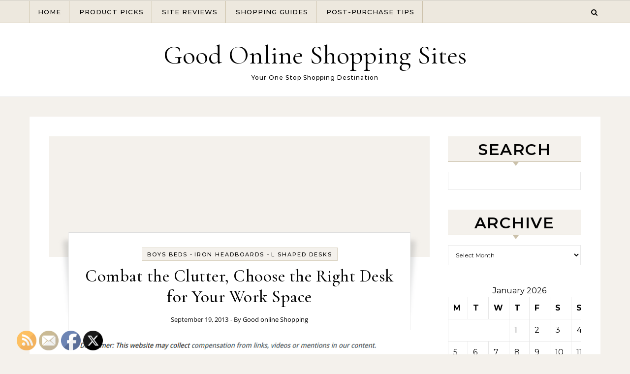

--- FILE ---
content_type: text/html; charset=UTF-8
request_url: https://goodonlineshoppingsites.net/combat-the-clutter-choose-the-right-desk-for-your-work-space/
body_size: 17810
content:
<!DOCTYPE html>
<html lang="en-US">
<head>
    <meta charset="UTF-8">
    <meta name="viewport" content="width=device-width, initial-scale=1">
    <link rel="profile" href="http://gmpg.org/xfn/11">
    <meta name='robots' content='index, follow, max-image-preview:large, max-snippet:-1, max-video-preview:-1' />

	<!-- This site is optimized with the Yoast SEO plugin v26.8 - https://yoast.com/product/yoast-seo-wordpress/ -->
	<title>Combat the Clutter, Choose the Right Desk for Your Work Space - Good Online Shopping Sites</title>
	<link rel="canonical" href="https://goodonlineshoppingsites.net/combat-the-clutter-choose-the-right-desk-for-your-work-space/" />
	<meta property="og:locale" content="en_US" />
	<meta property="og:type" content="article" />
	<meta property="og:title" content="Combat the Clutter, Choose the Right Desk for Your Work Space - Good Online Shopping Sites" />
	<meta property="og:description" content="Did you know that 77% of people say that their productivity is negatively affected by clutter? Having the right kind of desk for your work space can drastically cut down on how messy your work space tends to get. For example, if you choose a large desk but you do not have a lot of work related accessories, that desk will quickly turn into a free surface for accumulating other stuff. It starts with your car keys, then your purse, and soon you are storing spare light bulbs and miscellany where you should be having a clear space to get work done. To better help you decide on what kind of desk will be ideal for your sized space, and your organizational needs, here are profiles of three common desk types. Mission style computer desk A mission style computer desk has a very classic and simple look to it. Generally it is a one piece desk that can blend into any living area and look almost like a side table. This makes it perfect if you do not have a separate office, and instead need your desk to fit in nicely with your living room. This is one of the smallest desks that you can get, so it is ideal if all you need is a space for your computer. Corner computer desks These types of desks are great for small offices, because they can fit right into a corner of the room. The only downside of this is that unless you have a window in one of those two walls, you are going to be staring either into your computer at all times, or a wall. The corner desk is good if you need a space devoted to work, and you have a computer, some files, notebooks, and other accessories that need a home. L shaped desks L shaped desks are very indicative of power, due to their sheer size and tendency to be used in executive offices. They are good for larger offices where they can neatly divide a space, but can also potentially save room because they too can fit into a corner. These are large desks, and so if you need one area to collect work, one area for your computer, and another area to focus on reading, you can count on an L shaped desk to give you all the room you need. Sometimes, they even have filing cabinet systems built in. You may want to accessorize your work space with a 2 drawer file cabinet. Note that using a 3 drawer file cabinet will maximize the amount of space for file storage, since the 2 drawer cabinet will take up just as much floor space anyway. If you use a mission style computer desk, which usually has little to no storage space in it, then filing cabinets may be necessary. Whichever desk you choose, you can look for an online store that offers significant discounts on furniture by eliminating retail mark ups. Carefully consider the size of your space, and how much desk is really necessary to accomplish your work. This will help you choose a desk that naturally repels clutter, and allows you to be more productive. References: www.products.directbuy.com" />
	<meta property="og:url" content="https://goodonlineshoppingsites.net/combat-the-clutter-choose-the-right-desk-for-your-work-space/" />
	<meta property="og:site_name" content="Good Online Shopping Sites" />
	<meta property="article:published_time" content="2013-09-19T13:54:29+00:00" />
	<meta property="article:modified_time" content="2024-03-13T08:03:00+00:00" />
	<meta property="og:image" content="http://goodonlineshoppingsites.net/wp-content/uploads/2014/03/55114334_Subscription_S.jpg" />
	<meta property="og:image:width" content="566" />
	<meta property="og:image:height" content="849" />
	<meta property="og:image:type" content="image/jpeg" />
	<meta name="author" content="Good online Shopping" />
	<meta name="twitter:card" content="summary_large_image" />
	<meta name="twitter:label1" content="Written by" />
	<meta name="twitter:data1" content="Good online Shopping" />
	<meta name="twitter:label2" content="Est. reading time" />
	<meta name="twitter:data2" content="3 minutes" />
	<script type="application/ld+json" class="yoast-schema-graph">{"@context":"https://schema.org","@graph":[{"@type":"Article","@id":"https://goodonlineshoppingsites.net/combat-the-clutter-choose-the-right-desk-for-your-work-space/#article","isPartOf":{"@id":"https://goodonlineshoppingsites.net/combat-the-clutter-choose-the-right-desk-for-your-work-space/"},"author":{"name":"Good online Shopping","@id":"https://goodonlineshoppingsites.net/#/schema/person/84a5801dffe79d9d909b8a6ca3a870ec"},"headline":"Combat the Clutter, Choose the Right Desk for Your Work Space","datePublished":"2013-09-19T13:54:29+00:00","dateModified":"2024-03-13T08:03:00+00:00","mainEntityOfPage":{"@id":"https://goodonlineshoppingsites.net/combat-the-clutter-choose-the-right-desk-for-your-work-space/"},"wordCount":546,"commentCount":0,"image":{"@id":"https://goodonlineshoppingsites.net/combat-the-clutter-choose-the-right-desk-for-your-work-space/#primaryimage"},"thumbnailUrl":"https://s3.amazonaws.com/qvv/1888_88_89329_1.jpg","keywords":["Boys beds","Iron headboards","L shaped desks"],"articleSection":["Boys beds","Iron headboards","L shaped desks"],"inLanguage":"en-US"},{"@type":"WebPage","@id":"https://goodonlineshoppingsites.net/combat-the-clutter-choose-the-right-desk-for-your-work-space/","url":"https://goodonlineshoppingsites.net/combat-the-clutter-choose-the-right-desk-for-your-work-space/","name":"Combat the Clutter, Choose the Right Desk for Your Work Space - Good Online Shopping Sites","isPartOf":{"@id":"https://goodonlineshoppingsites.net/#website"},"primaryImageOfPage":{"@id":"https://goodonlineshoppingsites.net/combat-the-clutter-choose-the-right-desk-for-your-work-space/#primaryimage"},"image":{"@id":"https://goodonlineshoppingsites.net/combat-the-clutter-choose-the-right-desk-for-your-work-space/#primaryimage"},"thumbnailUrl":"https://s3.amazonaws.com/qvv/1888_88_89329_1.jpg","datePublished":"2013-09-19T13:54:29+00:00","dateModified":"2024-03-13T08:03:00+00:00","author":{"@id":"https://goodonlineshoppingsites.net/#/schema/person/84a5801dffe79d9d909b8a6ca3a870ec"},"breadcrumb":{"@id":"https://goodonlineshoppingsites.net/combat-the-clutter-choose-the-right-desk-for-your-work-space/#breadcrumb"},"inLanguage":"en-US","potentialAction":[{"@type":"ReadAction","target":["https://goodonlineshoppingsites.net/combat-the-clutter-choose-the-right-desk-for-your-work-space/"]}]},{"@type":"ImageObject","inLanguage":"en-US","@id":"https://goodonlineshoppingsites.net/combat-the-clutter-choose-the-right-desk-for-your-work-space/#primaryimage","url":"https://s3.amazonaws.com/qvv/1888_88_89329_1.jpg","contentUrl":"https://s3.amazonaws.com/qvv/1888_88_89329_1.jpg"},{"@type":"BreadcrumbList","@id":"https://goodonlineshoppingsites.net/combat-the-clutter-choose-the-right-desk-for-your-work-space/#breadcrumb","itemListElement":[{"@type":"ListItem","position":1,"name":"Home","item":"https://goodonlineshoppingsites.net/"},{"@type":"ListItem","position":2,"name":"Combat the Clutter, Choose the Right Desk for Your Work Space"}]},{"@type":"WebSite","@id":"https://goodonlineshoppingsites.net/#website","url":"https://goodonlineshoppingsites.net/","name":"Good Online Shopping Sites","description":"Your One Stop Shopping Destination","potentialAction":[{"@type":"SearchAction","target":{"@type":"EntryPoint","urlTemplate":"https://goodonlineshoppingsites.net/?s={search_term_string}"},"query-input":{"@type":"PropertyValueSpecification","valueRequired":true,"valueName":"search_term_string"}}],"inLanguage":"en-US"},{"@type":"Person","@id":"https://goodonlineshoppingsites.net/#/schema/person/84a5801dffe79d9d909b8a6ca3a870ec","name":"Good online Shopping","image":{"@type":"ImageObject","inLanguage":"en-US","@id":"https://goodonlineshoppingsites.net/#/schema/person/image/","url":"https://secure.gravatar.com/avatar/9baecf92bae6639a4e61738fb5c8b53b063b214f232b91bd950a7b295f0cd154?s=96&d=mm&r=g","contentUrl":"https://secure.gravatar.com/avatar/9baecf92bae6639a4e61738fb5c8b53b063b214f232b91bd950a7b295f0cd154?s=96&d=mm&r=g","caption":"Good online Shopping"},"url":"https://goodonlineshoppingsites.net/author/good-online-shopping/"}]}</script>
	<!-- / Yoast SEO plugin. -->


<link rel="alternate" type="application/rss+xml" title="Good Online Shopping Sites &raquo; Feed" href="https://goodonlineshoppingsites.net/feed/" />
<link rel="alternate" title="oEmbed (JSON)" type="application/json+oembed" href="https://goodonlineshoppingsites.net/wp-json/oembed/1.0/embed?url=https%3A%2F%2Fgoodonlineshoppingsites.net%2Fcombat-the-clutter-choose-the-right-desk-for-your-work-space%2F" />
<link rel="alternate" title="oEmbed (XML)" type="text/xml+oembed" href="https://goodonlineshoppingsites.net/wp-json/oembed/1.0/embed?url=https%3A%2F%2Fgoodonlineshoppingsites.net%2Fcombat-the-clutter-choose-the-right-desk-for-your-work-space%2F&#038;format=xml" />
<style id='wp-img-auto-sizes-contain-inline-css' type='text/css'>
img:is([sizes=auto i],[sizes^="auto," i]){contain-intrinsic-size:3000px 1500px}
/*# sourceURL=wp-img-auto-sizes-contain-inline-css */
</style>
<style id='wp-emoji-styles-inline-css' type='text/css'>

	img.wp-smiley, img.emoji {
		display: inline !important;
		border: none !important;
		box-shadow: none !important;
		height: 1em !important;
		width: 1em !important;
		margin: 0 0.07em !important;
		vertical-align: -0.1em !important;
		background: none !important;
		padding: 0 !important;
	}
/*# sourceURL=wp-emoji-styles-inline-css */
</style>
<style id='wp-block-library-inline-css' type='text/css'>
:root{--wp-block-synced-color:#7a00df;--wp-block-synced-color--rgb:122,0,223;--wp-bound-block-color:var(--wp-block-synced-color);--wp-editor-canvas-background:#ddd;--wp-admin-theme-color:#007cba;--wp-admin-theme-color--rgb:0,124,186;--wp-admin-theme-color-darker-10:#006ba1;--wp-admin-theme-color-darker-10--rgb:0,107,160.5;--wp-admin-theme-color-darker-20:#005a87;--wp-admin-theme-color-darker-20--rgb:0,90,135;--wp-admin-border-width-focus:2px}@media (min-resolution:192dpi){:root{--wp-admin-border-width-focus:1.5px}}.wp-element-button{cursor:pointer}:root .has-very-light-gray-background-color{background-color:#eee}:root .has-very-dark-gray-background-color{background-color:#313131}:root .has-very-light-gray-color{color:#eee}:root .has-very-dark-gray-color{color:#313131}:root .has-vivid-green-cyan-to-vivid-cyan-blue-gradient-background{background:linear-gradient(135deg,#00d084,#0693e3)}:root .has-purple-crush-gradient-background{background:linear-gradient(135deg,#34e2e4,#4721fb 50%,#ab1dfe)}:root .has-hazy-dawn-gradient-background{background:linear-gradient(135deg,#faaca8,#dad0ec)}:root .has-subdued-olive-gradient-background{background:linear-gradient(135deg,#fafae1,#67a671)}:root .has-atomic-cream-gradient-background{background:linear-gradient(135deg,#fdd79a,#004a59)}:root .has-nightshade-gradient-background{background:linear-gradient(135deg,#330968,#31cdcf)}:root .has-midnight-gradient-background{background:linear-gradient(135deg,#020381,#2874fc)}:root{--wp--preset--font-size--normal:16px;--wp--preset--font-size--huge:42px}.has-regular-font-size{font-size:1em}.has-larger-font-size{font-size:2.625em}.has-normal-font-size{font-size:var(--wp--preset--font-size--normal)}.has-huge-font-size{font-size:var(--wp--preset--font-size--huge)}.has-text-align-center{text-align:center}.has-text-align-left{text-align:left}.has-text-align-right{text-align:right}.has-fit-text{white-space:nowrap!important}#end-resizable-editor-section{display:none}.aligncenter{clear:both}.items-justified-left{justify-content:flex-start}.items-justified-center{justify-content:center}.items-justified-right{justify-content:flex-end}.items-justified-space-between{justify-content:space-between}.screen-reader-text{border:0;clip-path:inset(50%);height:1px;margin:-1px;overflow:hidden;padding:0;position:absolute;width:1px;word-wrap:normal!important}.screen-reader-text:focus{background-color:#ddd;clip-path:none;color:#444;display:block;font-size:1em;height:auto;left:5px;line-height:normal;padding:15px 23px 14px;text-decoration:none;top:5px;width:auto;z-index:100000}html :where(.has-border-color){border-style:solid}html :where([style*=border-top-color]){border-top-style:solid}html :where([style*=border-right-color]){border-right-style:solid}html :where([style*=border-bottom-color]){border-bottom-style:solid}html :where([style*=border-left-color]){border-left-style:solid}html :where([style*=border-width]){border-style:solid}html :where([style*=border-top-width]){border-top-style:solid}html :where([style*=border-right-width]){border-right-style:solid}html :where([style*=border-bottom-width]){border-bottom-style:solid}html :where([style*=border-left-width]){border-left-style:solid}html :where(img[class*=wp-image-]){height:auto;max-width:100%}:where(figure){margin:0 0 1em}html :where(.is-position-sticky){--wp-admin--admin-bar--position-offset:var(--wp-admin--admin-bar--height,0px)}@media screen and (max-width:600px){html :where(.is-position-sticky){--wp-admin--admin-bar--position-offset:0px}}

/*# sourceURL=wp-block-library-inline-css */
</style><style id='global-styles-inline-css' type='text/css'>
:root{--wp--preset--aspect-ratio--square: 1;--wp--preset--aspect-ratio--4-3: 4/3;--wp--preset--aspect-ratio--3-4: 3/4;--wp--preset--aspect-ratio--3-2: 3/2;--wp--preset--aspect-ratio--2-3: 2/3;--wp--preset--aspect-ratio--16-9: 16/9;--wp--preset--aspect-ratio--9-16: 9/16;--wp--preset--color--black: #000000;--wp--preset--color--cyan-bluish-gray: #abb8c3;--wp--preset--color--white: #ffffff;--wp--preset--color--pale-pink: #f78da7;--wp--preset--color--vivid-red: #cf2e2e;--wp--preset--color--luminous-vivid-orange: #ff6900;--wp--preset--color--luminous-vivid-amber: #fcb900;--wp--preset--color--light-green-cyan: #7bdcb5;--wp--preset--color--vivid-green-cyan: #00d084;--wp--preset--color--pale-cyan-blue: #8ed1fc;--wp--preset--color--vivid-cyan-blue: #0693e3;--wp--preset--color--vivid-purple: #9b51e0;--wp--preset--gradient--vivid-cyan-blue-to-vivid-purple: linear-gradient(135deg,rgb(6,147,227) 0%,rgb(155,81,224) 100%);--wp--preset--gradient--light-green-cyan-to-vivid-green-cyan: linear-gradient(135deg,rgb(122,220,180) 0%,rgb(0,208,130) 100%);--wp--preset--gradient--luminous-vivid-amber-to-luminous-vivid-orange: linear-gradient(135deg,rgb(252,185,0) 0%,rgb(255,105,0) 100%);--wp--preset--gradient--luminous-vivid-orange-to-vivid-red: linear-gradient(135deg,rgb(255,105,0) 0%,rgb(207,46,46) 100%);--wp--preset--gradient--very-light-gray-to-cyan-bluish-gray: linear-gradient(135deg,rgb(238,238,238) 0%,rgb(169,184,195) 100%);--wp--preset--gradient--cool-to-warm-spectrum: linear-gradient(135deg,rgb(74,234,220) 0%,rgb(151,120,209) 20%,rgb(207,42,186) 40%,rgb(238,44,130) 60%,rgb(251,105,98) 80%,rgb(254,248,76) 100%);--wp--preset--gradient--blush-light-purple: linear-gradient(135deg,rgb(255,206,236) 0%,rgb(152,150,240) 100%);--wp--preset--gradient--blush-bordeaux: linear-gradient(135deg,rgb(254,205,165) 0%,rgb(254,45,45) 50%,rgb(107,0,62) 100%);--wp--preset--gradient--luminous-dusk: linear-gradient(135deg,rgb(255,203,112) 0%,rgb(199,81,192) 50%,rgb(65,88,208) 100%);--wp--preset--gradient--pale-ocean: linear-gradient(135deg,rgb(255,245,203) 0%,rgb(182,227,212) 50%,rgb(51,167,181) 100%);--wp--preset--gradient--electric-grass: linear-gradient(135deg,rgb(202,248,128) 0%,rgb(113,206,126) 100%);--wp--preset--gradient--midnight: linear-gradient(135deg,rgb(2,3,129) 0%,rgb(40,116,252) 100%);--wp--preset--font-size--small: 13px;--wp--preset--font-size--medium: 20px;--wp--preset--font-size--large: 36px;--wp--preset--font-size--x-large: 42px;--wp--preset--spacing--20: 0.44rem;--wp--preset--spacing--30: 0.67rem;--wp--preset--spacing--40: 1rem;--wp--preset--spacing--50: 1.5rem;--wp--preset--spacing--60: 2.25rem;--wp--preset--spacing--70: 3.38rem;--wp--preset--spacing--80: 5.06rem;--wp--preset--shadow--natural: 6px 6px 9px rgba(0, 0, 0, 0.2);--wp--preset--shadow--deep: 12px 12px 50px rgba(0, 0, 0, 0.4);--wp--preset--shadow--sharp: 6px 6px 0px rgba(0, 0, 0, 0.2);--wp--preset--shadow--outlined: 6px 6px 0px -3px rgb(255, 255, 255), 6px 6px rgb(0, 0, 0);--wp--preset--shadow--crisp: 6px 6px 0px rgb(0, 0, 0);}:where(.is-layout-flex){gap: 0.5em;}:where(.is-layout-grid){gap: 0.5em;}body .is-layout-flex{display: flex;}.is-layout-flex{flex-wrap: wrap;align-items: center;}.is-layout-flex > :is(*, div){margin: 0;}body .is-layout-grid{display: grid;}.is-layout-grid > :is(*, div){margin: 0;}:where(.wp-block-columns.is-layout-flex){gap: 2em;}:where(.wp-block-columns.is-layout-grid){gap: 2em;}:where(.wp-block-post-template.is-layout-flex){gap: 1.25em;}:where(.wp-block-post-template.is-layout-grid){gap: 1.25em;}.has-black-color{color: var(--wp--preset--color--black) !important;}.has-cyan-bluish-gray-color{color: var(--wp--preset--color--cyan-bluish-gray) !important;}.has-white-color{color: var(--wp--preset--color--white) !important;}.has-pale-pink-color{color: var(--wp--preset--color--pale-pink) !important;}.has-vivid-red-color{color: var(--wp--preset--color--vivid-red) !important;}.has-luminous-vivid-orange-color{color: var(--wp--preset--color--luminous-vivid-orange) !important;}.has-luminous-vivid-amber-color{color: var(--wp--preset--color--luminous-vivid-amber) !important;}.has-light-green-cyan-color{color: var(--wp--preset--color--light-green-cyan) !important;}.has-vivid-green-cyan-color{color: var(--wp--preset--color--vivid-green-cyan) !important;}.has-pale-cyan-blue-color{color: var(--wp--preset--color--pale-cyan-blue) !important;}.has-vivid-cyan-blue-color{color: var(--wp--preset--color--vivid-cyan-blue) !important;}.has-vivid-purple-color{color: var(--wp--preset--color--vivid-purple) !important;}.has-black-background-color{background-color: var(--wp--preset--color--black) !important;}.has-cyan-bluish-gray-background-color{background-color: var(--wp--preset--color--cyan-bluish-gray) !important;}.has-white-background-color{background-color: var(--wp--preset--color--white) !important;}.has-pale-pink-background-color{background-color: var(--wp--preset--color--pale-pink) !important;}.has-vivid-red-background-color{background-color: var(--wp--preset--color--vivid-red) !important;}.has-luminous-vivid-orange-background-color{background-color: var(--wp--preset--color--luminous-vivid-orange) !important;}.has-luminous-vivid-amber-background-color{background-color: var(--wp--preset--color--luminous-vivid-amber) !important;}.has-light-green-cyan-background-color{background-color: var(--wp--preset--color--light-green-cyan) !important;}.has-vivid-green-cyan-background-color{background-color: var(--wp--preset--color--vivid-green-cyan) !important;}.has-pale-cyan-blue-background-color{background-color: var(--wp--preset--color--pale-cyan-blue) !important;}.has-vivid-cyan-blue-background-color{background-color: var(--wp--preset--color--vivid-cyan-blue) !important;}.has-vivid-purple-background-color{background-color: var(--wp--preset--color--vivid-purple) !important;}.has-black-border-color{border-color: var(--wp--preset--color--black) !important;}.has-cyan-bluish-gray-border-color{border-color: var(--wp--preset--color--cyan-bluish-gray) !important;}.has-white-border-color{border-color: var(--wp--preset--color--white) !important;}.has-pale-pink-border-color{border-color: var(--wp--preset--color--pale-pink) !important;}.has-vivid-red-border-color{border-color: var(--wp--preset--color--vivid-red) !important;}.has-luminous-vivid-orange-border-color{border-color: var(--wp--preset--color--luminous-vivid-orange) !important;}.has-luminous-vivid-amber-border-color{border-color: var(--wp--preset--color--luminous-vivid-amber) !important;}.has-light-green-cyan-border-color{border-color: var(--wp--preset--color--light-green-cyan) !important;}.has-vivid-green-cyan-border-color{border-color: var(--wp--preset--color--vivid-green-cyan) !important;}.has-pale-cyan-blue-border-color{border-color: var(--wp--preset--color--pale-cyan-blue) !important;}.has-vivid-cyan-blue-border-color{border-color: var(--wp--preset--color--vivid-cyan-blue) !important;}.has-vivid-purple-border-color{border-color: var(--wp--preset--color--vivid-purple) !important;}.has-vivid-cyan-blue-to-vivid-purple-gradient-background{background: var(--wp--preset--gradient--vivid-cyan-blue-to-vivid-purple) !important;}.has-light-green-cyan-to-vivid-green-cyan-gradient-background{background: var(--wp--preset--gradient--light-green-cyan-to-vivid-green-cyan) !important;}.has-luminous-vivid-amber-to-luminous-vivid-orange-gradient-background{background: var(--wp--preset--gradient--luminous-vivid-amber-to-luminous-vivid-orange) !important;}.has-luminous-vivid-orange-to-vivid-red-gradient-background{background: var(--wp--preset--gradient--luminous-vivid-orange-to-vivid-red) !important;}.has-very-light-gray-to-cyan-bluish-gray-gradient-background{background: var(--wp--preset--gradient--very-light-gray-to-cyan-bluish-gray) !important;}.has-cool-to-warm-spectrum-gradient-background{background: var(--wp--preset--gradient--cool-to-warm-spectrum) !important;}.has-blush-light-purple-gradient-background{background: var(--wp--preset--gradient--blush-light-purple) !important;}.has-blush-bordeaux-gradient-background{background: var(--wp--preset--gradient--blush-bordeaux) !important;}.has-luminous-dusk-gradient-background{background: var(--wp--preset--gradient--luminous-dusk) !important;}.has-pale-ocean-gradient-background{background: var(--wp--preset--gradient--pale-ocean) !important;}.has-electric-grass-gradient-background{background: var(--wp--preset--gradient--electric-grass) !important;}.has-midnight-gradient-background{background: var(--wp--preset--gradient--midnight) !important;}.has-small-font-size{font-size: var(--wp--preset--font-size--small) !important;}.has-medium-font-size{font-size: var(--wp--preset--font-size--medium) !important;}.has-large-font-size{font-size: var(--wp--preset--font-size--large) !important;}.has-x-large-font-size{font-size: var(--wp--preset--font-size--x-large) !important;}
/*# sourceURL=global-styles-inline-css */
</style>

<style id='classic-theme-styles-inline-css' type='text/css'>
/*! This file is auto-generated */
.wp-block-button__link{color:#fff;background-color:#32373c;border-radius:9999px;box-shadow:none;text-decoration:none;padding:calc(.667em + 2px) calc(1.333em + 2px);font-size:1.125em}.wp-block-file__button{background:#32373c;color:#fff;text-decoration:none}
/*# sourceURL=/wp-includes/css/classic-themes.min.css */
</style>
<link rel='stylesheet' id='SFSImainCss-css' href='https://goodonlineshoppingsites.net/wp-content/plugins/ultimate-social-media-icons/css/sfsi-style.css?ver=2.9.6' type='text/css' media='all' />
<link rel='stylesheet' id='graceful-style-css' href='https://goodonlineshoppingsites.net/wp-content/themes/graceful/style.css?ver=6.9' type='text/css' media='all' />
<style id='graceful-style-inline-css' type='text/css'>
 .wrapped-content { max-width: 1160px; } .sidebar-slide-menu { width: 340px; left: -340px; padding: 85px 35px 0px; } .sidebar-left, .sidebar-right { width: 307px; } [data-layout*="rightsidebar"] .content-wrap, [data-layout*="leftsidebar"] .content-wrap { width: calc(100% - 307px); width: -webkit-calc(100% - 307px); } [data-layout*="leftrightsidebar"] .content-wrap { width: calc(100% - 614px); width: -webkit-calc(100% - 614px); } [data-layout*="fullwidth"] .content-wrap { width: 100%; } #top-navigation > div, #main-navigation > div, #graceful-post-slider.wrapped-content, #special-links, .main-content, .site-footer-wrap { padding-left: 40px; padding-right: 40px; } body { background-color: #ffffff; } .graceful-loading-wrap { background-color: #ffffff; } .site-branding a { background-color: transparent !important; } .site-branding a { color: #000000; background: #ffffff; } .entry-header { background-color: #ffffff; } #special-links h4 { background-color: rgba(241,241,241, 0.85); color: #000000; } #main-navigation a, #main-navigation i, #main-navigation #s { color: #000000; } .main-navigation-sidebar span, .sidebar-slide-menu-close-btn span { background-color: #000000; } #main-navigation a:hover, #main-navigation i:hover, #main-navigation li.current-menu-item > a, #main-navigation li.current-menu-ancestor > a, #main-navigation .sub-menu li.current-menu-item > a, #main-navigation .sub-menu li.current-menu-ancestor> a { color: #010101; } .main-navigation-sidebar:hover span { background-color: #010101; } #site-menu .sub-menu, #site-menu .sub-menu a { background-color: #f1f1f1; border-color: rgba(0,0,0, 0.1); } #main-navigation #s { background-color: #f1f1f1; } #main-navigation #s::-webkit-input-placeholder { /* Chrome/Opera/Safari */ color: rgba(0,0,0, 0.7); } #main-navigation #s::-moz-placeholder { /* Firefox 19+ */ color: rgba(0,0,0, 0.7); } #main-navigation #s:-ms-input-placeholder { /* IE 10+ */ color: rgba(0,0,0, 0.7); } #main-navigation #s:-moz-placeholder { /* Firefox 18- */ color: rgba(0,0,0, 0.7); } /* Background Color */ .sidebar-slide-menu, #special-links, .main-content, #graceful-post-slider, #primary select, #primary input, #primary textarea { background-color: #ffffff; } /* Text Color */ #primary, #primary select, #primary input, #primary textarea, #primary .post-author a, #primary .graceful-widget a, #primary .comment-author { color: #010101; } /* Title Color */ #primary h1 a, #primary h1, #primary h2, #primary h3, #primary h4, #primary h5, #primary h6, .post-page-content > p:first-child:first-letter, #primary .author-info h4 a, #primary .related-posts h4 a, #primary .content-pagination .previous-page a, #primary .content-pagination .next-page a, blockquote, #primary .post-share a { color: #030303; } #primary h1 a:hover { color: rgba(3,3,3, 0.75); } /* Meta Tags */ #primary .post-date, #primary .post-comments, #primary .post-author, #primary .related-post-date, #primary .comment-meta a, #primary .author-share a, #primary .post-tags a, #primary .tagcloud a, .widget_categories li, .widget_archive li, .ahse-subscribe-box p, .rpwwt-post-author, .rpwwt-post-categories, .rpwwt-post-date, .rpwwt-post-comments-number { color: #a1a1a1; } #primary input::-webkit-input-placeholder { /* Chrome/Opera/Safari */ color: #a1a1a1; } #primary input::-moz-placeholder { /* Firefox 19+ */ color: #a1a1a1; } #primary input:-ms-input-placeholder { /* IE 10+ */ color: #a1a1a1; } #primary input:-moz-placeholder { /* Firefox 18- */ color: #a1a1a1; } /* Brand Colors */ aside a, #primary a, .post-categories { color: #010101; } .ps-container > .ps-scrollbar-y-rail > .ps-scrollbar-y { background: #010101; } #primary a:hover { color: rgba(1,1,1, 0.8); } blockquote { border-color: #010101; } /* Selection Color */ ::-moz-selection { color: #ffffff; background: #010101; } ::selection { color: #ffffff; background: #010101; } /* Border Colors */ #primary .post-footer, #primary .author-info, #primary .entry-comments, #primary .graceful-widget li, #primary #wp-calendar, #primary #wp-calendar caption, #primary #wp-calendar tbody td, #primary .widget_nav_menu li a, #primary .tagcloud a, #primary select, #primary input, #primary textarea, .widget-title h2:before, .widget-title h2:after, .post-tags a, .gallery-caption, .wp-caption-text, table tr, table th, table td, pre { border-color: #e8e8e8; } /* Related-posts */ #primary .related-posts { border-bottom: 1px solid; border-top: 1px solid; padding: 27px 0 33px; border-color: #e8e8e8; } .related-posts h3 { font-family: 'Montserrat', sans-serif; font-size: 14px; font-weight: 600; letter-spacing: 2px; line-height: 1; margin-bottom: 19px; text-align: center; text-transform: uppercase; } .related-posts h4 { margin-top: 8px; } .related-posts h4 a { font-size: 18px; letter-spacing: 0.5px; } .related-posts section { float: left; margin-right: 23px; width: calc((100% - (2 * 23px)) / 3); width: -webkit-calc((100% - (2 * 23px)) / 3); } .related-posts section:last-of-type { margin-right: 0 !important; } .related-posts section > a { display: block; height: 130px; overflow: hidden; } .related-post-date { font-size: 11px; } hr { background-color: #e8e8e8; } /* Button Colors */ .widget_search i, .widget_search #searchsubmit, .post-navigation i, #primary .submit, #primary .content-pagination.numeric a, #primary .content-pagination.load-more a, #primary .graceful-subscribe-box input[type="submit"], #primary .widget_wysija input[type="submit"], #primary .post-password-form input[type="submit"], #primary .wpcf7 [type="submit"] { color: #ffffff; background-color: #555555; } .post-navigation i:hover, #primary .submit:hover, #primary .content-pagination.numeric a:hover, #primary .content-pagination.numeric span, #primary .content-pagination.load-more a:hover, #primary .graceful-subscribe-box input[type="submit"]:hover, #primary .widget_wysija input[type="submit"]:hover, #primary .post-password-form input[type="submit"]:hover, #primary .wpcf7 [type="submit"]:hover { color: #ffffff; background-color: #010101; } /* Image Overlay Color */ .image-overlay, #infinite-scrolling, #primary h4.image-overlay { color: #ffffff; background-color: rgba(0,0,0, 0.3); } .image-overlay a, .graceful-post-slider .prev-arrow, .graceful-post-slider .next-arrow, #primary .image-overlay a, #graceful-post-slider .slick-arrow, #graceful-post-slider .slider-dots { color: #ffffff; } .slide-caption { background: rgba(255,255,255, 0.95); } #graceful-post-slider .slick-active { background: #ffffff; } #site-footer, #site-footer select, #site-footer input, #site-footer textarea { background-color: #f6f6f6; color: #333333; } #site-footer, #site-footer a, #site-footer select, #site-footer input, #site-footer textarea { color: #333333; } #site-footer #s::-webkit-input-placeholder { /* Chrome/Opera/Safari */ color: #333333; } #site-footer #s::-moz-placeholder { /* Firefox 19+ */ color: #333333; } #site-footer #s:-ms-input-placeholder { /* IE 10+ */ color: #333333; } #site-footer #s:-moz-placeholder { /* Firefox 18- */ color: #333333; } /* Footer Title Color */ #site-footer h1, #site-footer h2, #site-footer h3, #site-footer h4, #site-footer h5, #site-footer h6 { color: #111111; } #site-footer a:hover { color: #010101; } /* Footer Border Color*/ #site-footer a, #site-footer .graceful-widget li, #site-footer #wp-calendar, #site-footer #wp-calendar caption, #site-footer #wp-calendar tbody td, #site-footer .widget_nav_menu li a, #site-footer select, #site-footer input, #site-footer textarea, #site-footer .widget-title h2:before, #site-footer .widget-title h2:after, .footer-widgets { border-color: #e0dbdb; } #site-footer hr { background-color: #e0dbdb; } .entry-header { background-image:url(); } .logo-img { max-width: 400px; } #main-navigation { text-align: left; } .main-navigation-sidebar { float: left; margin-right: 15px; } .main-navigation-search { float: right; margin-left: 15px; } .site-menu-wrapper { margin-right: 100px; } .main-navigation-sidebar { float: left; margin-right: 15px; } .main-navigation-search { float: right; margin-left: 15px; } .site-menu-wrapper { margin-right: 110px; } #graceful-post-slider { padding-top: 40px; } #graceful-post-slider .owl-nav button { display: inline-block; } #graceful-post-slider .owl-nav { background-color: #f3f3f3; height: 80px; } #graceful-post-slider .owl-stage-outer:after { display: block; } .content-column > li { margin-bottom: 100px; } [data-layout*="rightsidebar"] .sidebar-right { padding-left: 37px; } [data-layout*="leftsidebar"] .sidebar-left { padding-right: 37px; } [data-layout*="leftrightsidebar"] .sidebar-right { padding-left: 37px; } [data-layout*="leftrightsidebar"] .sidebar-left { padding-right: 37px; } .footer-widgets > .graceful-widget { width: 30%; margin-right: 5%; } .footer-widgets > .graceful-widget:nth-child(3n+3) { margin-right: 0; } .footer-widgets > .graceful-widget:nth-child(3n+4) { clear: both; } .footer-copyright { float: right; } .footer-socials { float: left; } .graceful-loading-wrap { height: 100%; left: 0; position: fixed; top: 0; width: 100%; z-index: 100000; } .graceful-loading-wrap > div { left: 50%; position: absolute; top: 50%; -webkit-transform: translate(-50%, -50%); -ms-transform: translate(-50%, -50%); transform: translate(-50%, -50%); } .cssload-container{width:100%;height:36px;text-align:center}.cssload-speeding-wheel{width:36px;height:36px;margin:0 auto;border:2px solid #000000; border-radius:50%;border-left-color:transparent;border-right-color:transparent;animation:cssload-spin 575ms infinite linear;-o-animation:cssload-spin 575ms infinite linear;-ms-animation:cssload-spin 575ms infinite linear;-webkit-animation:cssload-spin 575ms infinite linear;-moz-animation:cssload-spin 575ms infinite linear}@keyframes cssload-spin{100%{transform:rotate(360deg);transform:rotate(360deg)}}@-o-keyframes cssload-spin{100%{-o-transform:rotate(360deg);transform:rotate(360deg)}}@-ms-keyframes cssload-spin{100%{-ms-transform:rotate(360deg);transform:rotate(360deg)}}@-webkit-keyframes cssload-spin{100%{-webkit-transform:rotate(360deg);transform:rotate(360deg)}}@-moz-keyframes cssload-spin{100%{-moz-transform:rotate(360deg);transform:rotate(360deg)}} 
/*# sourceURL=graceful-style-inline-css */
</style>
<link rel='stylesheet' id='graceful-mode-style-css' href='https://goodonlineshoppingsites.net/wp-content/themes/graceful-mode/style.css?ver=1.0.2' type='text/css' media='all' />
<link rel='stylesheet' id='minimalist-stories-fonts-css' href='https://goodonlineshoppingsites.net/wp-content/fonts/baccda164e7794ee7c96b74e83a68087.css?ver=1.0' type='text/css' media='all' />
<link rel='stylesheet' id='graceful-fontawesome-css' href='https://goodonlineshoppingsites.net/wp-content/themes/graceful/assets/css/font-awesome.css?ver=6.9' type='text/css' media='all' />
<link rel='stylesheet' id='graceful-google-fonts-css' href='https://goodonlineshoppingsites.net/wp-content/themes/graceful/assets/css/google-fonts.css?ver=6.9' type='text/css' media='all' />
<link rel='stylesheet' id='graceful-woocommerce-css' href='https://goodonlineshoppingsites.net/wp-content/themes/graceful/assets/css/woocommerce.css?ver=6.9' type='text/css' media='all' />
<script type="text/javascript" src="https://goodonlineshoppingsites.net/wp-includes/js/jquery/jquery.min.js?ver=3.7.1" id="jquery-core-js"></script>
<script type="text/javascript" src="https://goodonlineshoppingsites.net/wp-includes/js/jquery/jquery-migrate.min.js?ver=3.4.1" id="jquery-migrate-js"></script>
<link rel="https://api.w.org/" href="https://goodonlineshoppingsites.net/wp-json/" /><link rel="alternate" title="JSON" type="application/json" href="https://goodonlineshoppingsites.net/wp-json/wp/v2/posts/88" /><link rel="EditURI" type="application/rsd+xml" title="RSD" href="https://goodonlineshoppingsites.net/xmlrpc.php?rsd" />
<meta name="generator" content="WordPress 6.9" />
<link rel='shortlink' href='https://goodonlineshoppingsites.net/?p=88' />
<meta name="follow.[base64]" content="7e7k7RgYcQ2bvb67GBT7"/><meta name="generator" content="speculation-rules 1.6.0">
		<style type="text/css" id="wp-custom-css">
			@media only screen and (max-width:768px){
	h1, h1 a, h1 span{
	font-size:32px !important;
	}
	h2, h2 a, h2 span{
	font-size:26px !important;
	}
	h3, h3 a, h3 span{
	font-size:20px !important;
	}
	h4, h4 a, h4 span{
	font-size:18px !important;
	}
}
@media only screen and (min-width:769px) and (max-width:1024px){
	h1, h1 a, h1 span{
	font-size:35px !important;
	}
	h2, h2 a, h2 span{
	font-size:32px !important;
	}
	h3, h3 a, h3 span{
	font-size:20px !important;
	}
	h4, h4 a, h4 span{
	font-size:18px !important;
	}
}
@media only screen and (min-width:1025px){
	h1, h1 a, h1 span{
	font-size:35px !important;
	}
	h2, h2 a, h2 span{
	font-size:32px !important;
	}
	h3, h3 a, h3 span{
	font-size:20px !important;
	}
	h4, h4 a, h4 span{
	font-size:18px !important;
	}
}

h1, h2, h3, h4, h1 a, h2 a, h3 a, h4 a, h1 span, h2 span, h3 span, h4 span{
	line-height:normal !Important;
}		</style>
		</head>
<body class="wp-singular post-template-default single single-post postid-88 single-format-standard wp-embed-responsive wp-theme-graceful wp-child-theme-graceful-mode sfsi_actvite_theme_default">
    
	
	
	<a class="skip-link screen-reader-text" href="#primary">Skip to content</a>	

	<div id="site-container">
		<div id="site-header" >
		
<div id="top-navigation" class="clear-fix">
	<div class="wrapped-content">
		
		
	</div>
</div><!-- #top-navigation -->

<div id="main-navigation" class="clear-fix" data-fixed="1">
	<div class="wrapped-content">
		<div class="navigation-search-overlay">
		</div>
		
		
		<!-- Menu -->
		<button class="responsive-menu-btn">
			<i class="fa fa-chevron-down"></i>
			<i class="fa fa-times" style="display: none;"></i>
		</button>

		<nav class="site-menu-wrapper"><ul id="site-menu" class=""><li id="menu-item-208" class="menu-item menu-item-type-custom menu-item-object-custom menu-item-208"><a href="/">Home</a></li>
<li id="menu-item-2216" class="menu-item menu-item-type-taxonomy menu-item-object-category menu-item-2216"><a href="https://goodonlineshoppingsites.net/category/product-picks/">Product Picks</a></li>
<li id="menu-item-2215" class="menu-item menu-item-type-taxonomy menu-item-object-category menu-item-2215"><a href="https://goodonlineshoppingsites.net/category/site-reviews/">Site Reviews</a></li>
<li id="menu-item-2214" class="menu-item menu-item-type-taxonomy menu-item-object-category menu-item-2214"><a href="https://goodonlineshoppingsites.net/category/shopping-guides/">Shopping Guides</a></li>
<li id="menu-item-2213" class="menu-item menu-item-type-taxonomy menu-item-object-category menu-item-2213"><a href="https://goodonlineshoppingsites.net/category/post-purchase-tips/">Post-Purchase Tips</a></li>
</ul></nav><nav class="responsive-menu-wrapper"><ul id="responsive-menu" class=""><li class="menu-item menu-item-type-custom menu-item-object-custom menu-item-208"><a href="/">Home</a></li>
<li class="menu-item menu-item-type-taxonomy menu-item-object-category menu-item-2216"><a href="https://goodonlineshoppingsites.net/category/product-picks/">Product Picks</a></li>
<li class="menu-item menu-item-type-taxonomy menu-item-object-category menu-item-2215"><a href="https://goodonlineshoppingsites.net/category/site-reviews/">Site Reviews</a></li>
<li class="menu-item menu-item-type-taxonomy menu-item-object-category menu-item-2214"><a href="https://goodonlineshoppingsites.net/category/shopping-guides/">Shopping Guides</a></li>
<li class="menu-item menu-item-type-taxonomy menu-item-object-category menu-item-2213"><a href="https://goodonlineshoppingsites.net/category/post-purchase-tips/">Post-Purchase Tips</a></li>
</ul></nav>
		
	    <div class="navigation-socials">
	        	            	        	            	        	            	        	            	        	    </div>

    		
		<!-- Search in main navigation -->		
				<div class="main-navigation-search">
			<button class="navigation-search-button open-graceful-search">
				<i class="fa fa-search"></i>
				<i class="fa fa-times"></i>
			</button>
			<div class="graceful-search" role="graceful-search" aria-labelledby="graceful-search-title" aria-describedby="graceful-search-description" aria-hidden="true">
				<form role="search" method="get" id="searchform" class="searchform" action="https://goodonlineshoppingsites.net/">
				<div>
					<label class="screen-reader-text" for="s">Search for:</label>
					<input type="text" value="" name="s" id="s" />
					<input type="submit" id="searchsubmit" value="Search" />
				</div>
			</form>				<button type="button" aria-label="Close Navigation" class="close-graceful-search"> <i class="fa fa-times"></i> </button>
			</div>
			<div class="graceful-search-overlay" tabindex="-1" aria-hidden="true"></div>
		</div>
		
	</div>
</div><!-- #main-navigation -->
	<div class="entry-header">
		<div class="graceful-wrap-outer">
		<div class="graceful-wrap-inner">
			<div class="site-branding">
							<a href="https://goodonlineshoppingsites.net/">Good Online Shopping Sites</a>
			
							<br>
				<p class="site-description">Your One Stop Shopping Destination</p>
						</div>
		</div>
		</div>
	</div>		</div><!-- site-header close -->

		<!-- Page Content -->
		<main id="primary" class="site-main">
				<div class="main-content clear-fix wrapped-content" data-layout="col1-rightsidebar" data-sidebar-sticky="1">

	<!-- Content Wrapper -->
	<div class="content-wrap">
		<article id="post-88" class="post-88 post type-post status-publish format-standard hentry category-boys-beds category-iron-headboards category-l-shaped-desks tag-boys-beds tag-iron-headboards tag-l-shaped-desks">

	
	<div class="site-images">
			</div>

	<header class="post-header">
		<div class="post-header-inner">
							<div class="post-categories">
					<a href="https://goodonlineshoppingsites.net/category/boys-beds/" rel="category tag">Boys beds</a>&nbsp;-&nbsp;<a href="https://goodonlineshoppingsites.net/category/iron-headboards/" rel="category tag">Iron headboards</a>&nbsp;-&nbsp;<a href="https://goodonlineshoppingsites.net/category/l-shaped-desks/" rel="category tag">L shaped desks</a>				</div>
			
			<h1 class="post-title">Combat the Clutter, Choose the Right Desk for Your Work Space</h1>

			<div class="post-meta clear-fix">
									<span class="post-date">September 19, 2013</span>
				
				<strong class="post-title-author">
					 - By&nbsp;<a href="https://goodonlineshoppingsites.net/author/good-online-shopping/" title="Posts by Good online Shopping" rel="author">Good online Shopping</a>				</strong>
			</div>
		</div>
	</header>

	<div class="post-page-content">
		<img decoding="async" src="/wp-content/uploads/2021/01/disclosure4.png" style="width:100%; margin:auto;">
<p><!--noteaser--></p>
<div style="float: left; padding-right: 10px;"><img decoding="async" src="https://s3.amazonaws.com/qvv/1888_88_89329_1.jpg" alt="Contemporary dining room chairs" align="left" width="300" /></div>
<p> Did you know that 77% of people say that their productivity is negatively affected by clutter? Having the right kind of desk for your work space can drastically cut down on how messy your work space tends to get. For example, if you choose a large desk but you do not have a lot of work related accessories, that desk will quickly turn into a free surface for accumulating other stuff. It starts with your car keys, then your purse, and soon you are storing spare light bulbs and miscellany where you should be having a clear space to get work done. </p>
<p>To better help you decide on what kind of desk will be ideal for your sized space, and your organizational needs, here are profiles of three common desk types.</p>
<ul>
<li>Mission style computer desk</li>
<p>A mission style computer desk has a very classic and simple look to it. Generally it is a one piece desk that can blend into any living area and look almost like a side table. This makes it perfect if you do not have a separate office, and instead need your desk to fit in nicely with your living room. This is one of the smallest desks that you can get, so it is ideal if all you need is a space for your computer. </p>
<li>Corner computer desks</li>
<p>These types of desks are great for small offices, because they can fit right into a corner of the room. The only downside of this is that unless you have a window in one of those two walls, you are going to be staring either into your computer at all times, or a wall. The corner desk is good if you need a space devoted to work, and you have a computer, some files, notebooks, and other accessories that need a home.</p>
<li>L shaped desks</li>
<p>L shaped desks are very indicative of power, due to their sheer size and tendency to be used in executive offices. They are good for larger offices where they can neatly divide a space, but can also potentially save room because they too can fit into a corner. These are large desks, and so if you need one area to collect work, one area for your computer, and another area to focus on reading, you can count on an L shaped desk to give you all the room you need. Sometimes, they even have filing cabinet systems built in.
</ul>
<p>You may want to accessorize your work space with a 2 drawer file cabinet. Note that using a 3 drawer file cabinet will maximize the amount of space for file storage, since the 2 drawer cabinet will take up just as much floor space anyway. If you use a <a href="http://disneyland.disney.go.com/shopping/" Title="Childrens chest of drawers, Kids nightstands">mission style computer desk</a>, which usually has little to no storage space in it, then filing cabinets may be necessary.</p>
<p>Whichever desk you choose, you can look for an online store that offers significant discounts on furniture by eliminating retail mark ups. Carefully consider the size of your  space, and how much desk is really necessary to accomplish your work. This will help you choose a desk that naturally repels clutter, and allows you to be more productive. References: www.products.directbuy.com</p></p>
	</div>

	<footer class="post-footer">
		<div class="post-tags"><a href="https://goodonlineshoppingsites.net/tag/boys-beds/" rel="tag">Boys beds</a><a href="https://goodonlineshoppingsites.net/tag/iron-headboards/" rel="tag">Iron headboards</a><a href="https://goodonlineshoppingsites.net/tag/l-shaped-desks/" rel="tag">L shaped desks</a></div>	</footer>

	</article>
<!-- Previous -->
<div class="post-navigation-wrap">
<a href="https://goodonlineshoppingsites.net/kitchenaid-ovens-free-video/" title="Kitchenaid ovens ---- [FREE VIDEO]" class="post-navigation previous-post">
<i class="fa fa-angle-left"></i>
</a>

<!-- Next -->
<a href="https://goodonlineshoppingsites.net/need-to-fix-scratched-sunglass-lenses/" title="Need to Fix Scratched Sunglass Lenses?" class="post-navigation next-post">
		<i class="fa fa-angle-right"></i>
</a>
</div><!-- Post Navigation Wrap -->	</div><!-- .content-wrap -->

	
<div class="sidebar-right-wrap">
	<aside class="sidebar-right">
	    	        <section id="search-2" class="graceful-widget widget_search"><h2 class="widget-title">Search</h2><form role="search" method="get" id="searchform" class="searchform" action="https://goodonlineshoppingsites.net/">
				<div>
					<label class="screen-reader-text" for="s">Search for:</label>
					<input type="text" value="" name="s" id="s" />
					<input type="submit" id="searchsubmit" value="Search" />
				</div>
			</form></section><section id="archives-4" class="graceful-widget widget_archive"><h2 class="widget-title">Archive</h2>		<label class="screen-reader-text" for="archives-dropdown-4">Archive</label>
		<select id="archives-dropdown-4" name="archive-dropdown">
			
			<option value="">Select Month</option>
				<option value='https://goodonlineshoppingsites.net/2025/11/'> November 2025 </option>
	<option value='https://goodonlineshoppingsites.net/2025/08/'> August 2025 </option>
	<option value='https://goodonlineshoppingsites.net/2025/03/'> March 2025 </option>
	<option value='https://goodonlineshoppingsites.net/2024/07/'> July 2024 </option>
	<option value='https://goodonlineshoppingsites.net/2024/04/'> April 2024 </option>
	<option value='https://goodonlineshoppingsites.net/2023/11/'> November 2023 </option>
	<option value='https://goodonlineshoppingsites.net/2023/10/'> October 2023 </option>
	<option value='https://goodonlineshoppingsites.net/2023/08/'> August 2023 </option>
	<option value='https://goodonlineshoppingsites.net/2023/06/'> June 2023 </option>
	<option value='https://goodonlineshoppingsites.net/2023/04/'> April 2023 </option>
	<option value='https://goodonlineshoppingsites.net/2023/03/'> March 2023 </option>
	<option value='https://goodonlineshoppingsites.net/2022/11/'> November 2022 </option>
	<option value='https://goodonlineshoppingsites.net/2022/10/'> October 2022 </option>
	<option value='https://goodonlineshoppingsites.net/2022/09/'> September 2022 </option>
	<option value='https://goodonlineshoppingsites.net/2022/08/'> August 2022 </option>
	<option value='https://goodonlineshoppingsites.net/2022/07/'> July 2022 </option>
	<option value='https://goodonlineshoppingsites.net/2022/06/'> June 2022 </option>
	<option value='https://goodonlineshoppingsites.net/2022/05/'> May 2022 </option>
	<option value='https://goodonlineshoppingsites.net/2022/04/'> April 2022 </option>
	<option value='https://goodonlineshoppingsites.net/2022/03/'> March 2022 </option>
	<option value='https://goodonlineshoppingsites.net/2022/02/'> February 2022 </option>
	<option value='https://goodonlineshoppingsites.net/2022/01/'> January 2022 </option>
	<option value='https://goodonlineshoppingsites.net/2021/12/'> December 2021 </option>
	<option value='https://goodonlineshoppingsites.net/2021/09/'> September 2021 </option>
	<option value='https://goodonlineshoppingsites.net/2021/08/'> August 2021 </option>
	<option value='https://goodonlineshoppingsites.net/2021/07/'> July 2021 </option>
	<option value='https://goodonlineshoppingsites.net/2021/06/'> June 2021 </option>
	<option value='https://goodonlineshoppingsites.net/2021/05/'> May 2021 </option>
	<option value='https://goodonlineshoppingsites.net/2021/01/'> January 2021 </option>
	<option value='https://goodonlineshoppingsites.net/2020/12/'> December 2020 </option>
	<option value='https://goodonlineshoppingsites.net/2020/09/'> September 2020 </option>
	<option value='https://goodonlineshoppingsites.net/2020/07/'> July 2020 </option>
	<option value='https://goodonlineshoppingsites.net/2020/03/'> March 2020 </option>
	<option value='https://goodonlineshoppingsites.net/2020/02/'> February 2020 </option>
	<option value='https://goodonlineshoppingsites.net/2020/01/'> January 2020 </option>
	<option value='https://goodonlineshoppingsites.net/2019/12/'> December 2019 </option>
	<option value='https://goodonlineshoppingsites.net/2019/10/'> October 2019 </option>
	<option value='https://goodonlineshoppingsites.net/2019/09/'> September 2019 </option>
	<option value='https://goodonlineshoppingsites.net/2019/08/'> August 2019 </option>
	<option value='https://goodonlineshoppingsites.net/2019/07/'> July 2019 </option>
	<option value='https://goodonlineshoppingsites.net/2019/06/'> June 2019 </option>
	<option value='https://goodonlineshoppingsites.net/2019/05/'> May 2019 </option>
	<option value='https://goodonlineshoppingsites.net/2019/04/'> April 2019 </option>
	<option value='https://goodonlineshoppingsites.net/2019/03/'> March 2019 </option>
	<option value='https://goodonlineshoppingsites.net/2019/02/'> February 2019 </option>
	<option value='https://goodonlineshoppingsites.net/2019/01/'> January 2019 </option>
	<option value='https://goodonlineshoppingsites.net/2018/12/'> December 2018 </option>
	<option value='https://goodonlineshoppingsites.net/2018/11/'> November 2018 </option>
	<option value='https://goodonlineshoppingsites.net/2018/10/'> October 2018 </option>
	<option value='https://goodonlineshoppingsites.net/2018/09/'> September 2018 </option>
	<option value='https://goodonlineshoppingsites.net/2018/08/'> August 2018 </option>
	<option value='https://goodonlineshoppingsites.net/2018/07/'> July 2018 </option>
	<option value='https://goodonlineshoppingsites.net/2018/06/'> June 2018 </option>
	<option value='https://goodonlineshoppingsites.net/2018/05/'> May 2018 </option>
	<option value='https://goodonlineshoppingsites.net/2018/04/'> April 2018 </option>
	<option value='https://goodonlineshoppingsites.net/2018/03/'> March 2018 </option>
	<option value='https://goodonlineshoppingsites.net/2018/02/'> February 2018 </option>
	<option value='https://goodonlineshoppingsites.net/2018/01/'> January 2018 </option>
	<option value='https://goodonlineshoppingsites.net/2017/12/'> December 2017 </option>
	<option value='https://goodonlineshoppingsites.net/2017/11/'> November 2017 </option>
	<option value='https://goodonlineshoppingsites.net/2017/10/'> October 2017 </option>
	<option value='https://goodonlineshoppingsites.net/2017/09/'> September 2017 </option>
	<option value='https://goodonlineshoppingsites.net/2017/08/'> August 2017 </option>
	<option value='https://goodonlineshoppingsites.net/2017/07/'> July 2017 </option>
	<option value='https://goodonlineshoppingsites.net/2017/06/'> June 2017 </option>
	<option value='https://goodonlineshoppingsites.net/2017/05/'> May 2017 </option>
	<option value='https://goodonlineshoppingsites.net/2017/04/'> April 2017 </option>
	<option value='https://goodonlineshoppingsites.net/2017/03/'> March 2017 </option>
	<option value='https://goodonlineshoppingsites.net/2017/02/'> February 2017 </option>
	<option value='https://goodonlineshoppingsites.net/2017/01/'> January 2017 </option>
	<option value='https://goodonlineshoppingsites.net/2016/12/'> December 2016 </option>
	<option value='https://goodonlineshoppingsites.net/2016/11/'> November 2016 </option>
	<option value='https://goodonlineshoppingsites.net/2016/10/'> October 2016 </option>
	<option value='https://goodonlineshoppingsites.net/2016/09/'> September 2016 </option>
	<option value='https://goodonlineshoppingsites.net/2016/08/'> August 2016 </option>
	<option value='https://goodonlineshoppingsites.net/2016/07/'> July 2016 </option>
	<option value='https://goodonlineshoppingsites.net/2016/06/'> June 2016 </option>
	<option value='https://goodonlineshoppingsites.net/2016/05/'> May 2016 </option>
	<option value='https://goodonlineshoppingsites.net/2016/04/'> April 2016 </option>
	<option value='https://goodonlineshoppingsites.net/2016/03/'> March 2016 </option>
	<option value='https://goodonlineshoppingsites.net/2016/01/'> January 2016 </option>
	<option value='https://goodonlineshoppingsites.net/2015/12/'> December 2015 </option>
	<option value='https://goodonlineshoppingsites.net/2015/11/'> November 2015 </option>
	<option value='https://goodonlineshoppingsites.net/2015/10/'> October 2015 </option>
	<option value='https://goodonlineshoppingsites.net/2015/09/'> September 2015 </option>
	<option value='https://goodonlineshoppingsites.net/2015/08/'> August 2015 </option>
	<option value='https://goodonlineshoppingsites.net/2015/07/'> July 2015 </option>
	<option value='https://goodonlineshoppingsites.net/2015/06/'> June 2015 </option>
	<option value='https://goodonlineshoppingsites.net/2015/05/'> May 2015 </option>
	<option value='https://goodonlineshoppingsites.net/2015/04/'> April 2015 </option>
	<option value='https://goodonlineshoppingsites.net/2015/03/'> March 2015 </option>
	<option value='https://goodonlineshoppingsites.net/2015/02/'> February 2015 </option>
	<option value='https://goodonlineshoppingsites.net/2015/01/'> January 2015 </option>
	<option value='https://goodonlineshoppingsites.net/2014/12/'> December 2014 </option>
	<option value='https://goodonlineshoppingsites.net/2014/11/'> November 2014 </option>
	<option value='https://goodonlineshoppingsites.net/2014/10/'> October 2014 </option>
	<option value='https://goodonlineshoppingsites.net/2014/09/'> September 2014 </option>
	<option value='https://goodonlineshoppingsites.net/2014/08/'> August 2014 </option>
	<option value='https://goodonlineshoppingsites.net/2014/07/'> July 2014 </option>
	<option value='https://goodonlineshoppingsites.net/2014/06/'> June 2014 </option>
	<option value='https://goodonlineshoppingsites.net/2014/05/'> May 2014 </option>
	<option value='https://goodonlineshoppingsites.net/2014/04/'> April 2014 </option>
	<option value='https://goodonlineshoppingsites.net/2014/03/'> March 2014 </option>
	<option value='https://goodonlineshoppingsites.net/2014/02/'> February 2014 </option>
	<option value='https://goodonlineshoppingsites.net/2014/01/'> January 2014 </option>
	<option value='https://goodonlineshoppingsites.net/2013/12/'> December 2013 </option>
	<option value='https://goodonlineshoppingsites.net/2013/11/'> November 2013 </option>
	<option value='https://goodonlineshoppingsites.net/2013/10/'> October 2013 </option>
	<option value='https://goodonlineshoppingsites.net/2013/09/'> September 2013 </option>
	<option value='https://goodonlineshoppingsites.net/2013/07/'> July 2013 </option>
	<option value='https://goodonlineshoppingsites.net/2013/06/'> June 2013 </option>
	<option value='https://goodonlineshoppingsites.net/2013/05/'> May 2013 </option>
	<option value='https://goodonlineshoppingsites.net/2013/04/'> April 2013 </option>
	<option value='https://goodonlineshoppingsites.net/2013/03/'> March 2013 </option>
	<option value='https://goodonlineshoppingsites.net/2013/02/'> February 2013 </option>
	<option value='https://goodonlineshoppingsites.net/2013/01/'> January 2013 </option>
	<option value='https://goodonlineshoppingsites.net/2012/01/'> January 2012 </option>

		</select>

			<script type="text/javascript">
/* <![CDATA[ */

( ( dropdownId ) => {
	const dropdown = document.getElementById( dropdownId );
	function onSelectChange() {
		setTimeout( () => {
			if ( 'escape' === dropdown.dataset.lastkey ) {
				return;
			}
			if ( dropdown.value ) {
				document.location.href = dropdown.value;
			}
		}, 250 );
	}
	function onKeyUp( event ) {
		if ( 'Escape' === event.key ) {
			dropdown.dataset.lastkey = 'escape';
		} else {
			delete dropdown.dataset.lastkey;
		}
	}
	function onClick() {
		delete dropdown.dataset.lastkey;
	}
	dropdown.addEventListener( 'keyup', onKeyUp );
	dropdown.addEventListener( 'click', onClick );
	dropdown.addEventListener( 'change', onSelectChange );
})( "archives-dropdown-4" );

//# sourceURL=WP_Widget_Archives%3A%3Awidget
/* ]]> */
</script>
</section><section id="calendar-3" class="graceful-widget widget_calendar"><div id="calendar_wrap" class="calendar_wrap"><table id="wp-calendar" class="wp-calendar-table">
	<caption>January 2026</caption>
	<thead>
	<tr>
		<th scope="col" aria-label="Monday">M</th>
		<th scope="col" aria-label="Tuesday">T</th>
		<th scope="col" aria-label="Wednesday">W</th>
		<th scope="col" aria-label="Thursday">T</th>
		<th scope="col" aria-label="Friday">F</th>
		<th scope="col" aria-label="Saturday">S</th>
		<th scope="col" aria-label="Sunday">S</th>
	</tr>
	</thead>
	<tbody>
	<tr>
		<td colspan="3" class="pad">&nbsp;</td><td>1</td><td>2</td><td>3</td><td>4</td>
	</tr>
	<tr>
		<td>5</td><td>6</td><td>7</td><td>8</td><td>9</td><td>10</td><td>11</td>
	</tr>
	<tr>
		<td>12</td><td>13</td><td>14</td><td>15</td><td>16</td><td>17</td><td>18</td>
	</tr>
	<tr>
		<td>19</td><td>20</td><td id="today">21</td><td>22</td><td>23</td><td>24</td><td>25</td>
	</tr>
	<tr>
		<td>26</td><td>27</td><td>28</td><td>29</td><td>30</td><td>31</td>
		<td class="pad" colspan="1">&nbsp;</td>
	</tr>
	</tbody>
	</table><nav aria-label="Previous and next months" class="wp-calendar-nav">
		<span class="wp-calendar-nav-prev"><a href="https://goodonlineshoppingsites.net/2025/11/">&laquo; Nov</a></span>
		<span class="pad">&nbsp;</span>
		<span class="wp-calendar-nav-next">&nbsp;</span>
	</nav></div></section>	    	</aside>
</div>


		</div><!-- .main-content End -->
		</main><!-- #primary End -->

		<!-- Site Footer -->
		<footer id="site-footer" class=" clear-fix">
			<div class="site-footer-wrap wrapped-content">
				

    <div class="footer-bottom-wrap">
        <!-- Scroll To Top -->
        <span class="scrolltop">
            <i class="fa fa fa-angle-up"></i>
        </span>
        
        <div class="footer-copyright">
            &copy; 2026 Good Online Shopping Sites - <a href="/sitemap">Sitemap</a>
        </div>
        
        <div class="footer-credits">
            Graceful Theme by             <a href="http://optimathemes.com/">
                Optima Themes            </a>
        </div>
    </div>			</div><!-- .wrapped-content -->
		</footer><!-- #site-footer -->

				
	</div><!-- #site-container -->

<script type="speculationrules">
{"prerender":[{"source":"document","where":{"and":[{"href_matches":"/*"},{"not":{"href_matches":["/wp-*.php","/wp-admin/*","/wp-content/uploads/*","/wp-content/*","/wp-content/plugins/*","/wp-content/themes/graceful-mode/*","/wp-content/themes/graceful/*","/*\\?(.+)"]}},{"not":{"selector_matches":"a[rel~=\"nofollow\"]"}},{"not":{"selector_matches":".no-prerender, .no-prerender a"}},{"not":{"selector_matches":".no-prefetch, .no-prefetch a"}}]},"eagerness":"moderate"}]}
</script>
                <!--facebook like and share js -->
                <div id="fb-root"></div>
                <script>
                    (function(d, s, id) {
                        var js, fjs = d.getElementsByTagName(s)[0];
                        if (d.getElementById(id)) return;
                        js = d.createElement(s);
                        js.id = id;
                        js.src = "https://connect.facebook.net/en_US/sdk.js#xfbml=1&version=v3.2";
                        fjs.parentNode.insertBefore(js, fjs);
                    }(document, 'script', 'facebook-jssdk'));
                </script>
                <script>
window.addEventListener('sfsi_functions_loaded', function() {
    if (typeof sfsi_responsive_toggle == 'function') {
        sfsi_responsive_toggle(0);
        // console.log('sfsi_responsive_toggle');

    }
})
</script>
<div class="norm_row sfsi_wDiv sfsi_floater_position_bottom-left" id="sfsi_floater" style="z-index: 9999;width:225px;text-align:left;position:absolute;position:absolute;left:30px;bottom:0px;"><div style='width:40px; height:40px;margin-left:5px;margin-bottom:5px; ' class='sfsi_wicons shuffeldiv ' ><div class='inerCnt'><a class=' sficn' data-effect='' target='_blank'  href='http://goodonlineshoppingsites.net/feed/' id='sfsiid_rss_icon' style='width:40px;height:40px;opacity:1;'  ><img data-pin-nopin='true' alt='RSS' title='RSS' src='https://goodonlineshoppingsites.net/wp-content/plugins/ultimate-social-media-icons/images/icons_theme/default/default_rss.png' width='40' height='40' style='' class='sfcm sfsi_wicon ' data-effect=''   /></a></div></div><div style='width:40px; height:40px;margin-left:5px;margin-bottom:5px; ' class='sfsi_wicons shuffeldiv ' ><div class='inerCnt'><a class=' sficn' data-effect='' target='_blank'  href='https://www.specificfeeds.com/widgets/emailSubscribeEncFeed/[base64]/OA==/' id='sfsiid_email_icon' style='width:40px;height:40px;opacity:1;'  ><img data-pin-nopin='true' alt='Follow by Email' title='Follow by Email' src='https://goodonlineshoppingsites.net/wp-content/plugins/ultimate-social-media-icons/images/icons_theme/default/default_email.png' width='40' height='40' style='' class='sfcm sfsi_wicon ' data-effect=''   /></a></div></div><div style='width:40px; height:40px;margin-left:5px;margin-bottom:5px; ' class='sfsi_wicons shuffeldiv ' ><div class='inerCnt'><a class=' sficn' data-effect='' target='_blank'  href='' id='sfsiid_facebook_icon' style='width:40px;height:40px;opacity:1;'  ><img data-pin-nopin='true' alt='Facebook' title='Facebook' src='https://goodonlineshoppingsites.net/wp-content/plugins/ultimate-social-media-icons/images/icons_theme/default/default_facebook.png' width='40' height='40' style='' class='sfcm sfsi_wicon ' data-effect=''   /></a><div class="sfsi_tool_tip_2 fb_tool_bdr sfsiTlleft" style="opacity:0;z-index:-1;" id="sfsiid_facebook"><span class="bot_arow bot_fb_arow"></span><div class="sfsi_inside"><div  class='icon2'><div class="fb-like" width="200" data-href="https://goodonlineshoppingsites.net/combat-the-clutter-choose-the-right-desk-for-your-work-space/"  data-send="false" data-layout="button_count" data-action="like"></div></div><div  class='icon3'><a target='_blank' href='https://www.facebook.com/sharer/sharer.php?u=https%3A%2F%2Fgoodonlineshoppingsites.net%2Fcombat-the-clutter-choose-the-right-desk-for-your-work-space' style='display:inline-block;'  > <img class='sfsi_wicon'  data-pin-nopin='true' alt='fb-share-icon' title='Facebook Share' src='https://goodonlineshoppingsites.net/wp-content/plugins/ultimate-social-media-icons/images/share_icons/fb_icons/en_US.svg' /></a></div></div></div></div></div><div style='width:40px; height:40px;margin-left:5px;margin-bottom:5px; ' class='sfsi_wicons shuffeldiv ' ><div class='inerCnt'><a class=' sficn' data-effect='' target='_blank'  href='' id='sfsiid_twitter_icon' style='width:40px;height:40px;opacity:1;'  ><img data-pin-nopin='true' alt='Twitter' title='Twitter' src='https://goodonlineshoppingsites.net/wp-content/plugins/ultimate-social-media-icons/images/icons_theme/default/default_twitter.png' width='40' height='40' style='' class='sfcm sfsi_wicon ' data-effect=''   /></a><div class="sfsi_tool_tip_2 twt_tool_bdr sfsiTlleft" style="opacity:0;z-index:-1;" id="sfsiid_twitter"><span class="bot_arow bot_twt_arow"></span><div class="sfsi_inside"><div  class='icon2'><div class='sf_twiter' style='display: inline-block;vertical-align: middle;width: auto;'>
						<a target='_blank' href='https://x.com/intent/post?text=Hey%2C+check+out+this+cool+site+I+found%3A+www.yourname.com+%23Topic+via%40my_twitter_name+https%3A%2F%2Fgoodonlineshoppingsites.net%2Fcombat-the-clutter-choose-the-right-desk-for-your-work-space' style='display:inline-block' >
							<img data-pin-nopin= true class='sfsi_wicon' src='https://goodonlineshoppingsites.net/wp-content/plugins/ultimate-social-media-icons/images/share_icons/Twitter_Tweet/en_US_Tweet.svg' alt='Post on X' title='Post on X' >
						</a>
					</div></div></div></div></div></div></div ><input type='hidden' id='sfsi_floater_sec' value='bottom-left' /><script>window.addEventListener("sfsi_functions_loaded", function()
			{
				if (typeof sfsi_widget_set == "function") {
					sfsi_widget_set();
				}
			}); window.addEventListener('sfsi_functions_loaded',function(){sfsi_float_widget('bottom')});</script>    <script>
        window.addEventListener('sfsi_functions_loaded', function () {
            if (typeof sfsi_plugin_version == 'function') {
                sfsi_plugin_version(2.77);
            }
        });

        function sfsi_processfurther(ref) {
            var feed_id = '[base64]';
            var feedtype = 8;
            var email = jQuery(ref).find('input[name="email"]').val();
            var filter = /^(([^<>()[\]\\.,;:\s@\"]+(\.[^<>()[\]\\.,;:\s@\"]+)*)|(\".+\"))@((\[[0-9]{1,3}\.[0-9]{1,3}\.[0-9]{1,3}\.[0-9]{1,3}\])|(([a-zA-Z\-0-9]+\.)+[a-zA-Z]{2,}))$/;
            if ((email != "Enter your email") && (filter.test(email))) {
                if (feedtype == "8") {
                    var url = "https://api.follow.it/subscription-form/" + feed_id + "/" + feedtype;
                    window.open(url, "popupwindow", "scrollbars=yes,width=1080,height=760");
                    return true;
                }
            } else {
                alert("Please enter email address");
                jQuery(ref).find('input[name="email"]').focus();
                return false;
            }
        }
    </script>
    <style type="text/css" aria-selected="true">
        .sfsi_subscribe_Popinner {
             width: 100% !important;

            height: auto !important;

         padding: 18px 0px !important;

            background-color: #ffffff !important;
        }

        .sfsi_subscribe_Popinner form {
            margin: 0 20px !important;
        }

        .sfsi_subscribe_Popinner h5 {
            font-family: Helvetica,Arial,sans-serif !important;

             font-weight: bold !important;   color:#000000 !important; font-size: 16px !important;   text-align:center !important; margin: 0 0 10px !important;
            padding: 0 !important;
        }

        .sfsi_subscription_form_field {
            margin: 5px 0 !important;
            width: 100% !important;
            display: inline-flex;
            display: -webkit-inline-flex;
        }

        .sfsi_subscription_form_field input {
            width: 100% !important;
            padding: 10px 0px !important;
        }

        .sfsi_subscribe_Popinner input[type=email] {
         font-family: Helvetica,Arial,sans-serif !important;   font-style:normal !important;   font-size:14px !important; text-align: center !important;        }

        .sfsi_subscribe_Popinner input[type=email]::-webkit-input-placeholder {

         font-family: Helvetica,Arial,sans-serif !important;   font-style:normal !important;  font-size: 14px !important;   text-align:center !important;        }

        .sfsi_subscribe_Popinner input[type=email]:-moz-placeholder {
            /* Firefox 18- */
         font-family: Helvetica,Arial,sans-serif !important;   font-style:normal !important;   font-size: 14px !important;   text-align:center !important;
        }

        .sfsi_subscribe_Popinner input[type=email]::-moz-placeholder {
            /* Firefox 19+ */
         font-family: Helvetica,Arial,sans-serif !important;   font-style: normal !important;
              font-size: 14px !important;   text-align:center !important;        }

        .sfsi_subscribe_Popinner input[type=email]:-ms-input-placeholder {

            font-family: Helvetica,Arial,sans-serif !important;  font-style:normal !important;   font-size:14px !important;
         text-align: center !important;        }

        .sfsi_subscribe_Popinner input[type=submit] {

         font-family: Helvetica,Arial,sans-serif !important;   font-weight: bold !important;   color:#000000 !important; font-size: 16px !important;   text-align:center !important; background-color: #dedede !important;        }

                .sfsi_shortcode_container {
            float: left;
        }

        .sfsi_shortcode_container .norm_row .sfsi_wDiv {
            position: relative !important;
        }

        .sfsi_shortcode_container .sfsi_holders {
            display: none;
        }

            </style>

    <script type="text/javascript" src="https://goodonlineshoppingsites.net/wp-includes/js/jquery/ui/core.min.js?ver=1.13.3" id="jquery-ui-core-js"></script>
<script type="text/javascript" src="https://goodonlineshoppingsites.net/wp-content/plugins/ultimate-social-media-icons/js/shuffle/modernizr.custom.min.js?ver=6.9" id="SFSIjqueryModernizr-js"></script>
<script type="text/javascript" src="https://goodonlineshoppingsites.net/wp-content/plugins/ultimate-social-media-icons/js/shuffle/jquery.shuffle.min.js?ver=6.9" id="SFSIjqueryShuffle-js"></script>
<script type="text/javascript" src="https://goodonlineshoppingsites.net/wp-content/plugins/ultimate-social-media-icons/js/shuffle/random-shuffle-min.js?ver=6.9" id="SFSIjqueryrandom-shuffle-js"></script>
<script type="text/javascript" id="SFSICustomJs-js-extra">
/* <![CDATA[ */
var sfsi_icon_ajax_object = {"nonce":"02771641be","ajax_url":"https://goodonlineshoppingsites.net/wp-admin/admin-ajax.php","plugin_url":"https://goodonlineshoppingsites.net/wp-content/plugins/ultimate-social-media-icons/"};
//# sourceURL=SFSICustomJs-js-extra
/* ]]> */
</script>
<script type="text/javascript" src="https://goodonlineshoppingsites.net/wp-content/plugins/ultimate-social-media-icons/js/custom.js?ver=2.9.6" id="SFSICustomJs-js"></script>
<script type="text/javascript" src="https://goodonlineshoppingsites.net/wp-content/themes/graceful/assets/js/main.js?ver=1.0.4" id="graceful-main-js"></script>
<script id="wp-emoji-settings" type="application/json">
{"baseUrl":"https://s.w.org/images/core/emoji/17.0.2/72x72/","ext":".png","svgUrl":"https://s.w.org/images/core/emoji/17.0.2/svg/","svgExt":".svg","source":{"concatemoji":"https://goodonlineshoppingsites.net/wp-includes/js/wp-emoji-release.min.js?ver=6.9"}}
</script>
<script type="module">
/* <![CDATA[ */
/*! This file is auto-generated */
const a=JSON.parse(document.getElementById("wp-emoji-settings").textContent),o=(window._wpemojiSettings=a,"wpEmojiSettingsSupports"),s=["flag","emoji"];function i(e){try{var t={supportTests:e,timestamp:(new Date).valueOf()};sessionStorage.setItem(o,JSON.stringify(t))}catch(e){}}function c(e,t,n){e.clearRect(0,0,e.canvas.width,e.canvas.height),e.fillText(t,0,0);t=new Uint32Array(e.getImageData(0,0,e.canvas.width,e.canvas.height).data);e.clearRect(0,0,e.canvas.width,e.canvas.height),e.fillText(n,0,0);const a=new Uint32Array(e.getImageData(0,0,e.canvas.width,e.canvas.height).data);return t.every((e,t)=>e===a[t])}function p(e,t){e.clearRect(0,0,e.canvas.width,e.canvas.height),e.fillText(t,0,0);var n=e.getImageData(16,16,1,1);for(let e=0;e<n.data.length;e++)if(0!==n.data[e])return!1;return!0}function u(e,t,n,a){switch(t){case"flag":return n(e,"\ud83c\udff3\ufe0f\u200d\u26a7\ufe0f","\ud83c\udff3\ufe0f\u200b\u26a7\ufe0f")?!1:!n(e,"\ud83c\udde8\ud83c\uddf6","\ud83c\udde8\u200b\ud83c\uddf6")&&!n(e,"\ud83c\udff4\udb40\udc67\udb40\udc62\udb40\udc65\udb40\udc6e\udb40\udc67\udb40\udc7f","\ud83c\udff4\u200b\udb40\udc67\u200b\udb40\udc62\u200b\udb40\udc65\u200b\udb40\udc6e\u200b\udb40\udc67\u200b\udb40\udc7f");case"emoji":return!a(e,"\ud83e\u1fac8")}return!1}function f(e,t,n,a){let r;const o=(r="undefined"!=typeof WorkerGlobalScope&&self instanceof WorkerGlobalScope?new OffscreenCanvas(300,150):document.createElement("canvas")).getContext("2d",{willReadFrequently:!0}),s=(o.textBaseline="top",o.font="600 32px Arial",{});return e.forEach(e=>{s[e]=t(o,e,n,a)}),s}function r(e){var t=document.createElement("script");t.src=e,t.defer=!0,document.head.appendChild(t)}a.supports={everything:!0,everythingExceptFlag:!0},new Promise(t=>{let n=function(){try{var e=JSON.parse(sessionStorage.getItem(o));if("object"==typeof e&&"number"==typeof e.timestamp&&(new Date).valueOf()<e.timestamp+604800&&"object"==typeof e.supportTests)return e.supportTests}catch(e){}return null}();if(!n){if("undefined"!=typeof Worker&&"undefined"!=typeof OffscreenCanvas&&"undefined"!=typeof URL&&URL.createObjectURL&&"undefined"!=typeof Blob)try{var e="postMessage("+f.toString()+"("+[JSON.stringify(s),u.toString(),c.toString(),p.toString()].join(",")+"));",a=new Blob([e],{type:"text/javascript"});const r=new Worker(URL.createObjectURL(a),{name:"wpTestEmojiSupports"});return void(r.onmessage=e=>{i(n=e.data),r.terminate(),t(n)})}catch(e){}i(n=f(s,u,c,p))}t(n)}).then(e=>{for(const n in e)a.supports[n]=e[n],a.supports.everything=a.supports.everything&&a.supports[n],"flag"!==n&&(a.supports.everythingExceptFlag=a.supports.everythingExceptFlag&&a.supports[n]);var t;a.supports.everythingExceptFlag=a.supports.everythingExceptFlag&&!a.supports.flag,a.supports.everything||((t=a.source||{}).concatemoji?r(t.concatemoji):t.wpemoji&&t.twemoji&&(r(t.twemoji),r(t.wpemoji)))});
//# sourceURL=https://goodonlineshoppingsites.net/wp-includes/js/wp-emoji-loader.min.js
/* ]]> */
</script>

</body>
</html>